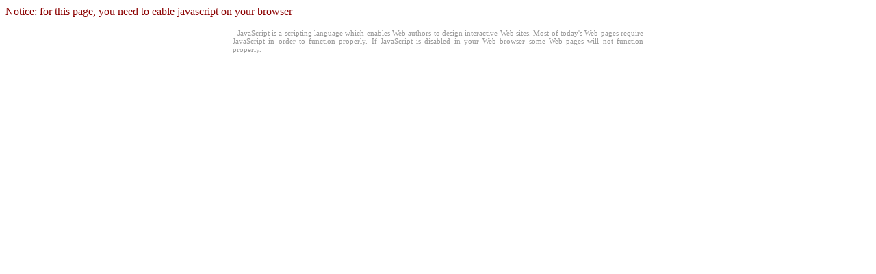

--- FILE ---
content_type: text/html
request_url: http://oasrl.com/no_JS.html
body_size: 1274
content:
<html>
    <head>
        <title>O&A</title>
        <meta http-equiv="Content-Type" content="text/html; charset=iso-8859-1" />
        <meta content="index, follow" name="robots">
        <meta content="web design,3d modeling, 3d amination, video edititing, image manipulation, web templates,
                        joomla templates, web content design, online shop,video special effects, game characters,
                        games conten, game level design" name="keywords">
        <meta content="www.zaan.eu" name="author">
        <link rel="shortcut icon" href="logo_ico_forURL02.ico" />
        <link type="text/css" href="css/page_style.css" rel="stylesheet">
    </head>
    <body>
        <div id="header">
        <p style="color:darkred;">Notice: for this page,  you need to eable javascript on your browser</p>
        <p style="color:#999;font-size:11px;text-align:justify;width:600px;margin:auto;">
        &nbsp;&nbsp;JavaScript is a scripting language which enables Web authors to design interactive Web sites.
        Most of today's Web pages require JavaScript in order to function properly.
        If JavaScript is disabled in your Web browser some Web pages will not function properly. </p>
        </div>
    </body>
</html>